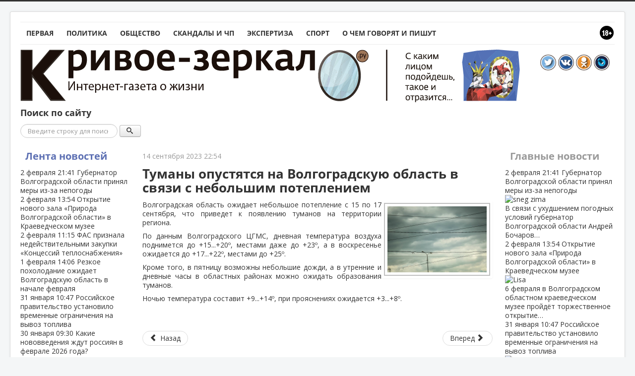

--- FILE ---
content_type: text/html; charset=utf-8
request_url: https://www.google.com/recaptcha/api2/anchor?ar=1&k=6LeT80gaAAAAAFWjpXAnSVd_0wK1nR_YKckQzsYl&co=aHR0cHM6Ly9rcml2b2UtemVya2Fsby5ydTo0NDM.&hl=ru&v=N67nZn4AqZkNcbeMu4prBgzg&theme=light&size=normal&anchor-ms=20000&execute-ms=30000&cb=d3yrzrbxr03d
body_size: 49479
content:
<!DOCTYPE HTML><html dir="ltr" lang="ru"><head><meta http-equiv="Content-Type" content="text/html; charset=UTF-8">
<meta http-equiv="X-UA-Compatible" content="IE=edge">
<title>reCAPTCHA</title>
<style type="text/css">
/* cyrillic-ext */
@font-face {
  font-family: 'Roboto';
  font-style: normal;
  font-weight: 400;
  font-stretch: 100%;
  src: url(//fonts.gstatic.com/s/roboto/v48/KFO7CnqEu92Fr1ME7kSn66aGLdTylUAMa3GUBHMdazTgWw.woff2) format('woff2');
  unicode-range: U+0460-052F, U+1C80-1C8A, U+20B4, U+2DE0-2DFF, U+A640-A69F, U+FE2E-FE2F;
}
/* cyrillic */
@font-face {
  font-family: 'Roboto';
  font-style: normal;
  font-weight: 400;
  font-stretch: 100%;
  src: url(//fonts.gstatic.com/s/roboto/v48/KFO7CnqEu92Fr1ME7kSn66aGLdTylUAMa3iUBHMdazTgWw.woff2) format('woff2');
  unicode-range: U+0301, U+0400-045F, U+0490-0491, U+04B0-04B1, U+2116;
}
/* greek-ext */
@font-face {
  font-family: 'Roboto';
  font-style: normal;
  font-weight: 400;
  font-stretch: 100%;
  src: url(//fonts.gstatic.com/s/roboto/v48/KFO7CnqEu92Fr1ME7kSn66aGLdTylUAMa3CUBHMdazTgWw.woff2) format('woff2');
  unicode-range: U+1F00-1FFF;
}
/* greek */
@font-face {
  font-family: 'Roboto';
  font-style: normal;
  font-weight: 400;
  font-stretch: 100%;
  src: url(//fonts.gstatic.com/s/roboto/v48/KFO7CnqEu92Fr1ME7kSn66aGLdTylUAMa3-UBHMdazTgWw.woff2) format('woff2');
  unicode-range: U+0370-0377, U+037A-037F, U+0384-038A, U+038C, U+038E-03A1, U+03A3-03FF;
}
/* math */
@font-face {
  font-family: 'Roboto';
  font-style: normal;
  font-weight: 400;
  font-stretch: 100%;
  src: url(//fonts.gstatic.com/s/roboto/v48/KFO7CnqEu92Fr1ME7kSn66aGLdTylUAMawCUBHMdazTgWw.woff2) format('woff2');
  unicode-range: U+0302-0303, U+0305, U+0307-0308, U+0310, U+0312, U+0315, U+031A, U+0326-0327, U+032C, U+032F-0330, U+0332-0333, U+0338, U+033A, U+0346, U+034D, U+0391-03A1, U+03A3-03A9, U+03B1-03C9, U+03D1, U+03D5-03D6, U+03F0-03F1, U+03F4-03F5, U+2016-2017, U+2034-2038, U+203C, U+2040, U+2043, U+2047, U+2050, U+2057, U+205F, U+2070-2071, U+2074-208E, U+2090-209C, U+20D0-20DC, U+20E1, U+20E5-20EF, U+2100-2112, U+2114-2115, U+2117-2121, U+2123-214F, U+2190, U+2192, U+2194-21AE, U+21B0-21E5, U+21F1-21F2, U+21F4-2211, U+2213-2214, U+2216-22FF, U+2308-230B, U+2310, U+2319, U+231C-2321, U+2336-237A, U+237C, U+2395, U+239B-23B7, U+23D0, U+23DC-23E1, U+2474-2475, U+25AF, U+25B3, U+25B7, U+25BD, U+25C1, U+25CA, U+25CC, U+25FB, U+266D-266F, U+27C0-27FF, U+2900-2AFF, U+2B0E-2B11, U+2B30-2B4C, U+2BFE, U+3030, U+FF5B, U+FF5D, U+1D400-1D7FF, U+1EE00-1EEFF;
}
/* symbols */
@font-face {
  font-family: 'Roboto';
  font-style: normal;
  font-weight: 400;
  font-stretch: 100%;
  src: url(//fonts.gstatic.com/s/roboto/v48/KFO7CnqEu92Fr1ME7kSn66aGLdTylUAMaxKUBHMdazTgWw.woff2) format('woff2');
  unicode-range: U+0001-000C, U+000E-001F, U+007F-009F, U+20DD-20E0, U+20E2-20E4, U+2150-218F, U+2190, U+2192, U+2194-2199, U+21AF, U+21E6-21F0, U+21F3, U+2218-2219, U+2299, U+22C4-22C6, U+2300-243F, U+2440-244A, U+2460-24FF, U+25A0-27BF, U+2800-28FF, U+2921-2922, U+2981, U+29BF, U+29EB, U+2B00-2BFF, U+4DC0-4DFF, U+FFF9-FFFB, U+10140-1018E, U+10190-1019C, U+101A0, U+101D0-101FD, U+102E0-102FB, U+10E60-10E7E, U+1D2C0-1D2D3, U+1D2E0-1D37F, U+1F000-1F0FF, U+1F100-1F1AD, U+1F1E6-1F1FF, U+1F30D-1F30F, U+1F315, U+1F31C, U+1F31E, U+1F320-1F32C, U+1F336, U+1F378, U+1F37D, U+1F382, U+1F393-1F39F, U+1F3A7-1F3A8, U+1F3AC-1F3AF, U+1F3C2, U+1F3C4-1F3C6, U+1F3CA-1F3CE, U+1F3D4-1F3E0, U+1F3ED, U+1F3F1-1F3F3, U+1F3F5-1F3F7, U+1F408, U+1F415, U+1F41F, U+1F426, U+1F43F, U+1F441-1F442, U+1F444, U+1F446-1F449, U+1F44C-1F44E, U+1F453, U+1F46A, U+1F47D, U+1F4A3, U+1F4B0, U+1F4B3, U+1F4B9, U+1F4BB, U+1F4BF, U+1F4C8-1F4CB, U+1F4D6, U+1F4DA, U+1F4DF, U+1F4E3-1F4E6, U+1F4EA-1F4ED, U+1F4F7, U+1F4F9-1F4FB, U+1F4FD-1F4FE, U+1F503, U+1F507-1F50B, U+1F50D, U+1F512-1F513, U+1F53E-1F54A, U+1F54F-1F5FA, U+1F610, U+1F650-1F67F, U+1F687, U+1F68D, U+1F691, U+1F694, U+1F698, U+1F6AD, U+1F6B2, U+1F6B9-1F6BA, U+1F6BC, U+1F6C6-1F6CF, U+1F6D3-1F6D7, U+1F6E0-1F6EA, U+1F6F0-1F6F3, U+1F6F7-1F6FC, U+1F700-1F7FF, U+1F800-1F80B, U+1F810-1F847, U+1F850-1F859, U+1F860-1F887, U+1F890-1F8AD, U+1F8B0-1F8BB, U+1F8C0-1F8C1, U+1F900-1F90B, U+1F93B, U+1F946, U+1F984, U+1F996, U+1F9E9, U+1FA00-1FA6F, U+1FA70-1FA7C, U+1FA80-1FA89, U+1FA8F-1FAC6, U+1FACE-1FADC, U+1FADF-1FAE9, U+1FAF0-1FAF8, U+1FB00-1FBFF;
}
/* vietnamese */
@font-face {
  font-family: 'Roboto';
  font-style: normal;
  font-weight: 400;
  font-stretch: 100%;
  src: url(//fonts.gstatic.com/s/roboto/v48/KFO7CnqEu92Fr1ME7kSn66aGLdTylUAMa3OUBHMdazTgWw.woff2) format('woff2');
  unicode-range: U+0102-0103, U+0110-0111, U+0128-0129, U+0168-0169, U+01A0-01A1, U+01AF-01B0, U+0300-0301, U+0303-0304, U+0308-0309, U+0323, U+0329, U+1EA0-1EF9, U+20AB;
}
/* latin-ext */
@font-face {
  font-family: 'Roboto';
  font-style: normal;
  font-weight: 400;
  font-stretch: 100%;
  src: url(//fonts.gstatic.com/s/roboto/v48/KFO7CnqEu92Fr1ME7kSn66aGLdTylUAMa3KUBHMdazTgWw.woff2) format('woff2');
  unicode-range: U+0100-02BA, U+02BD-02C5, U+02C7-02CC, U+02CE-02D7, U+02DD-02FF, U+0304, U+0308, U+0329, U+1D00-1DBF, U+1E00-1E9F, U+1EF2-1EFF, U+2020, U+20A0-20AB, U+20AD-20C0, U+2113, U+2C60-2C7F, U+A720-A7FF;
}
/* latin */
@font-face {
  font-family: 'Roboto';
  font-style: normal;
  font-weight: 400;
  font-stretch: 100%;
  src: url(//fonts.gstatic.com/s/roboto/v48/KFO7CnqEu92Fr1ME7kSn66aGLdTylUAMa3yUBHMdazQ.woff2) format('woff2');
  unicode-range: U+0000-00FF, U+0131, U+0152-0153, U+02BB-02BC, U+02C6, U+02DA, U+02DC, U+0304, U+0308, U+0329, U+2000-206F, U+20AC, U+2122, U+2191, U+2193, U+2212, U+2215, U+FEFF, U+FFFD;
}
/* cyrillic-ext */
@font-face {
  font-family: 'Roboto';
  font-style: normal;
  font-weight: 500;
  font-stretch: 100%;
  src: url(//fonts.gstatic.com/s/roboto/v48/KFO7CnqEu92Fr1ME7kSn66aGLdTylUAMa3GUBHMdazTgWw.woff2) format('woff2');
  unicode-range: U+0460-052F, U+1C80-1C8A, U+20B4, U+2DE0-2DFF, U+A640-A69F, U+FE2E-FE2F;
}
/* cyrillic */
@font-face {
  font-family: 'Roboto';
  font-style: normal;
  font-weight: 500;
  font-stretch: 100%;
  src: url(//fonts.gstatic.com/s/roboto/v48/KFO7CnqEu92Fr1ME7kSn66aGLdTylUAMa3iUBHMdazTgWw.woff2) format('woff2');
  unicode-range: U+0301, U+0400-045F, U+0490-0491, U+04B0-04B1, U+2116;
}
/* greek-ext */
@font-face {
  font-family: 'Roboto';
  font-style: normal;
  font-weight: 500;
  font-stretch: 100%;
  src: url(//fonts.gstatic.com/s/roboto/v48/KFO7CnqEu92Fr1ME7kSn66aGLdTylUAMa3CUBHMdazTgWw.woff2) format('woff2');
  unicode-range: U+1F00-1FFF;
}
/* greek */
@font-face {
  font-family: 'Roboto';
  font-style: normal;
  font-weight: 500;
  font-stretch: 100%;
  src: url(//fonts.gstatic.com/s/roboto/v48/KFO7CnqEu92Fr1ME7kSn66aGLdTylUAMa3-UBHMdazTgWw.woff2) format('woff2');
  unicode-range: U+0370-0377, U+037A-037F, U+0384-038A, U+038C, U+038E-03A1, U+03A3-03FF;
}
/* math */
@font-face {
  font-family: 'Roboto';
  font-style: normal;
  font-weight: 500;
  font-stretch: 100%;
  src: url(//fonts.gstatic.com/s/roboto/v48/KFO7CnqEu92Fr1ME7kSn66aGLdTylUAMawCUBHMdazTgWw.woff2) format('woff2');
  unicode-range: U+0302-0303, U+0305, U+0307-0308, U+0310, U+0312, U+0315, U+031A, U+0326-0327, U+032C, U+032F-0330, U+0332-0333, U+0338, U+033A, U+0346, U+034D, U+0391-03A1, U+03A3-03A9, U+03B1-03C9, U+03D1, U+03D5-03D6, U+03F0-03F1, U+03F4-03F5, U+2016-2017, U+2034-2038, U+203C, U+2040, U+2043, U+2047, U+2050, U+2057, U+205F, U+2070-2071, U+2074-208E, U+2090-209C, U+20D0-20DC, U+20E1, U+20E5-20EF, U+2100-2112, U+2114-2115, U+2117-2121, U+2123-214F, U+2190, U+2192, U+2194-21AE, U+21B0-21E5, U+21F1-21F2, U+21F4-2211, U+2213-2214, U+2216-22FF, U+2308-230B, U+2310, U+2319, U+231C-2321, U+2336-237A, U+237C, U+2395, U+239B-23B7, U+23D0, U+23DC-23E1, U+2474-2475, U+25AF, U+25B3, U+25B7, U+25BD, U+25C1, U+25CA, U+25CC, U+25FB, U+266D-266F, U+27C0-27FF, U+2900-2AFF, U+2B0E-2B11, U+2B30-2B4C, U+2BFE, U+3030, U+FF5B, U+FF5D, U+1D400-1D7FF, U+1EE00-1EEFF;
}
/* symbols */
@font-face {
  font-family: 'Roboto';
  font-style: normal;
  font-weight: 500;
  font-stretch: 100%;
  src: url(//fonts.gstatic.com/s/roboto/v48/KFO7CnqEu92Fr1ME7kSn66aGLdTylUAMaxKUBHMdazTgWw.woff2) format('woff2');
  unicode-range: U+0001-000C, U+000E-001F, U+007F-009F, U+20DD-20E0, U+20E2-20E4, U+2150-218F, U+2190, U+2192, U+2194-2199, U+21AF, U+21E6-21F0, U+21F3, U+2218-2219, U+2299, U+22C4-22C6, U+2300-243F, U+2440-244A, U+2460-24FF, U+25A0-27BF, U+2800-28FF, U+2921-2922, U+2981, U+29BF, U+29EB, U+2B00-2BFF, U+4DC0-4DFF, U+FFF9-FFFB, U+10140-1018E, U+10190-1019C, U+101A0, U+101D0-101FD, U+102E0-102FB, U+10E60-10E7E, U+1D2C0-1D2D3, U+1D2E0-1D37F, U+1F000-1F0FF, U+1F100-1F1AD, U+1F1E6-1F1FF, U+1F30D-1F30F, U+1F315, U+1F31C, U+1F31E, U+1F320-1F32C, U+1F336, U+1F378, U+1F37D, U+1F382, U+1F393-1F39F, U+1F3A7-1F3A8, U+1F3AC-1F3AF, U+1F3C2, U+1F3C4-1F3C6, U+1F3CA-1F3CE, U+1F3D4-1F3E0, U+1F3ED, U+1F3F1-1F3F3, U+1F3F5-1F3F7, U+1F408, U+1F415, U+1F41F, U+1F426, U+1F43F, U+1F441-1F442, U+1F444, U+1F446-1F449, U+1F44C-1F44E, U+1F453, U+1F46A, U+1F47D, U+1F4A3, U+1F4B0, U+1F4B3, U+1F4B9, U+1F4BB, U+1F4BF, U+1F4C8-1F4CB, U+1F4D6, U+1F4DA, U+1F4DF, U+1F4E3-1F4E6, U+1F4EA-1F4ED, U+1F4F7, U+1F4F9-1F4FB, U+1F4FD-1F4FE, U+1F503, U+1F507-1F50B, U+1F50D, U+1F512-1F513, U+1F53E-1F54A, U+1F54F-1F5FA, U+1F610, U+1F650-1F67F, U+1F687, U+1F68D, U+1F691, U+1F694, U+1F698, U+1F6AD, U+1F6B2, U+1F6B9-1F6BA, U+1F6BC, U+1F6C6-1F6CF, U+1F6D3-1F6D7, U+1F6E0-1F6EA, U+1F6F0-1F6F3, U+1F6F7-1F6FC, U+1F700-1F7FF, U+1F800-1F80B, U+1F810-1F847, U+1F850-1F859, U+1F860-1F887, U+1F890-1F8AD, U+1F8B0-1F8BB, U+1F8C0-1F8C1, U+1F900-1F90B, U+1F93B, U+1F946, U+1F984, U+1F996, U+1F9E9, U+1FA00-1FA6F, U+1FA70-1FA7C, U+1FA80-1FA89, U+1FA8F-1FAC6, U+1FACE-1FADC, U+1FADF-1FAE9, U+1FAF0-1FAF8, U+1FB00-1FBFF;
}
/* vietnamese */
@font-face {
  font-family: 'Roboto';
  font-style: normal;
  font-weight: 500;
  font-stretch: 100%;
  src: url(//fonts.gstatic.com/s/roboto/v48/KFO7CnqEu92Fr1ME7kSn66aGLdTylUAMa3OUBHMdazTgWw.woff2) format('woff2');
  unicode-range: U+0102-0103, U+0110-0111, U+0128-0129, U+0168-0169, U+01A0-01A1, U+01AF-01B0, U+0300-0301, U+0303-0304, U+0308-0309, U+0323, U+0329, U+1EA0-1EF9, U+20AB;
}
/* latin-ext */
@font-face {
  font-family: 'Roboto';
  font-style: normal;
  font-weight: 500;
  font-stretch: 100%;
  src: url(//fonts.gstatic.com/s/roboto/v48/KFO7CnqEu92Fr1ME7kSn66aGLdTylUAMa3KUBHMdazTgWw.woff2) format('woff2');
  unicode-range: U+0100-02BA, U+02BD-02C5, U+02C7-02CC, U+02CE-02D7, U+02DD-02FF, U+0304, U+0308, U+0329, U+1D00-1DBF, U+1E00-1E9F, U+1EF2-1EFF, U+2020, U+20A0-20AB, U+20AD-20C0, U+2113, U+2C60-2C7F, U+A720-A7FF;
}
/* latin */
@font-face {
  font-family: 'Roboto';
  font-style: normal;
  font-weight: 500;
  font-stretch: 100%;
  src: url(//fonts.gstatic.com/s/roboto/v48/KFO7CnqEu92Fr1ME7kSn66aGLdTylUAMa3yUBHMdazQ.woff2) format('woff2');
  unicode-range: U+0000-00FF, U+0131, U+0152-0153, U+02BB-02BC, U+02C6, U+02DA, U+02DC, U+0304, U+0308, U+0329, U+2000-206F, U+20AC, U+2122, U+2191, U+2193, U+2212, U+2215, U+FEFF, U+FFFD;
}
/* cyrillic-ext */
@font-face {
  font-family: 'Roboto';
  font-style: normal;
  font-weight: 900;
  font-stretch: 100%;
  src: url(//fonts.gstatic.com/s/roboto/v48/KFO7CnqEu92Fr1ME7kSn66aGLdTylUAMa3GUBHMdazTgWw.woff2) format('woff2');
  unicode-range: U+0460-052F, U+1C80-1C8A, U+20B4, U+2DE0-2DFF, U+A640-A69F, U+FE2E-FE2F;
}
/* cyrillic */
@font-face {
  font-family: 'Roboto';
  font-style: normal;
  font-weight: 900;
  font-stretch: 100%;
  src: url(//fonts.gstatic.com/s/roboto/v48/KFO7CnqEu92Fr1ME7kSn66aGLdTylUAMa3iUBHMdazTgWw.woff2) format('woff2');
  unicode-range: U+0301, U+0400-045F, U+0490-0491, U+04B0-04B1, U+2116;
}
/* greek-ext */
@font-face {
  font-family: 'Roboto';
  font-style: normal;
  font-weight: 900;
  font-stretch: 100%;
  src: url(//fonts.gstatic.com/s/roboto/v48/KFO7CnqEu92Fr1ME7kSn66aGLdTylUAMa3CUBHMdazTgWw.woff2) format('woff2');
  unicode-range: U+1F00-1FFF;
}
/* greek */
@font-face {
  font-family: 'Roboto';
  font-style: normal;
  font-weight: 900;
  font-stretch: 100%;
  src: url(//fonts.gstatic.com/s/roboto/v48/KFO7CnqEu92Fr1ME7kSn66aGLdTylUAMa3-UBHMdazTgWw.woff2) format('woff2');
  unicode-range: U+0370-0377, U+037A-037F, U+0384-038A, U+038C, U+038E-03A1, U+03A3-03FF;
}
/* math */
@font-face {
  font-family: 'Roboto';
  font-style: normal;
  font-weight: 900;
  font-stretch: 100%;
  src: url(//fonts.gstatic.com/s/roboto/v48/KFO7CnqEu92Fr1ME7kSn66aGLdTylUAMawCUBHMdazTgWw.woff2) format('woff2');
  unicode-range: U+0302-0303, U+0305, U+0307-0308, U+0310, U+0312, U+0315, U+031A, U+0326-0327, U+032C, U+032F-0330, U+0332-0333, U+0338, U+033A, U+0346, U+034D, U+0391-03A1, U+03A3-03A9, U+03B1-03C9, U+03D1, U+03D5-03D6, U+03F0-03F1, U+03F4-03F5, U+2016-2017, U+2034-2038, U+203C, U+2040, U+2043, U+2047, U+2050, U+2057, U+205F, U+2070-2071, U+2074-208E, U+2090-209C, U+20D0-20DC, U+20E1, U+20E5-20EF, U+2100-2112, U+2114-2115, U+2117-2121, U+2123-214F, U+2190, U+2192, U+2194-21AE, U+21B0-21E5, U+21F1-21F2, U+21F4-2211, U+2213-2214, U+2216-22FF, U+2308-230B, U+2310, U+2319, U+231C-2321, U+2336-237A, U+237C, U+2395, U+239B-23B7, U+23D0, U+23DC-23E1, U+2474-2475, U+25AF, U+25B3, U+25B7, U+25BD, U+25C1, U+25CA, U+25CC, U+25FB, U+266D-266F, U+27C0-27FF, U+2900-2AFF, U+2B0E-2B11, U+2B30-2B4C, U+2BFE, U+3030, U+FF5B, U+FF5D, U+1D400-1D7FF, U+1EE00-1EEFF;
}
/* symbols */
@font-face {
  font-family: 'Roboto';
  font-style: normal;
  font-weight: 900;
  font-stretch: 100%;
  src: url(//fonts.gstatic.com/s/roboto/v48/KFO7CnqEu92Fr1ME7kSn66aGLdTylUAMaxKUBHMdazTgWw.woff2) format('woff2');
  unicode-range: U+0001-000C, U+000E-001F, U+007F-009F, U+20DD-20E0, U+20E2-20E4, U+2150-218F, U+2190, U+2192, U+2194-2199, U+21AF, U+21E6-21F0, U+21F3, U+2218-2219, U+2299, U+22C4-22C6, U+2300-243F, U+2440-244A, U+2460-24FF, U+25A0-27BF, U+2800-28FF, U+2921-2922, U+2981, U+29BF, U+29EB, U+2B00-2BFF, U+4DC0-4DFF, U+FFF9-FFFB, U+10140-1018E, U+10190-1019C, U+101A0, U+101D0-101FD, U+102E0-102FB, U+10E60-10E7E, U+1D2C0-1D2D3, U+1D2E0-1D37F, U+1F000-1F0FF, U+1F100-1F1AD, U+1F1E6-1F1FF, U+1F30D-1F30F, U+1F315, U+1F31C, U+1F31E, U+1F320-1F32C, U+1F336, U+1F378, U+1F37D, U+1F382, U+1F393-1F39F, U+1F3A7-1F3A8, U+1F3AC-1F3AF, U+1F3C2, U+1F3C4-1F3C6, U+1F3CA-1F3CE, U+1F3D4-1F3E0, U+1F3ED, U+1F3F1-1F3F3, U+1F3F5-1F3F7, U+1F408, U+1F415, U+1F41F, U+1F426, U+1F43F, U+1F441-1F442, U+1F444, U+1F446-1F449, U+1F44C-1F44E, U+1F453, U+1F46A, U+1F47D, U+1F4A3, U+1F4B0, U+1F4B3, U+1F4B9, U+1F4BB, U+1F4BF, U+1F4C8-1F4CB, U+1F4D6, U+1F4DA, U+1F4DF, U+1F4E3-1F4E6, U+1F4EA-1F4ED, U+1F4F7, U+1F4F9-1F4FB, U+1F4FD-1F4FE, U+1F503, U+1F507-1F50B, U+1F50D, U+1F512-1F513, U+1F53E-1F54A, U+1F54F-1F5FA, U+1F610, U+1F650-1F67F, U+1F687, U+1F68D, U+1F691, U+1F694, U+1F698, U+1F6AD, U+1F6B2, U+1F6B9-1F6BA, U+1F6BC, U+1F6C6-1F6CF, U+1F6D3-1F6D7, U+1F6E0-1F6EA, U+1F6F0-1F6F3, U+1F6F7-1F6FC, U+1F700-1F7FF, U+1F800-1F80B, U+1F810-1F847, U+1F850-1F859, U+1F860-1F887, U+1F890-1F8AD, U+1F8B0-1F8BB, U+1F8C0-1F8C1, U+1F900-1F90B, U+1F93B, U+1F946, U+1F984, U+1F996, U+1F9E9, U+1FA00-1FA6F, U+1FA70-1FA7C, U+1FA80-1FA89, U+1FA8F-1FAC6, U+1FACE-1FADC, U+1FADF-1FAE9, U+1FAF0-1FAF8, U+1FB00-1FBFF;
}
/* vietnamese */
@font-face {
  font-family: 'Roboto';
  font-style: normal;
  font-weight: 900;
  font-stretch: 100%;
  src: url(//fonts.gstatic.com/s/roboto/v48/KFO7CnqEu92Fr1ME7kSn66aGLdTylUAMa3OUBHMdazTgWw.woff2) format('woff2');
  unicode-range: U+0102-0103, U+0110-0111, U+0128-0129, U+0168-0169, U+01A0-01A1, U+01AF-01B0, U+0300-0301, U+0303-0304, U+0308-0309, U+0323, U+0329, U+1EA0-1EF9, U+20AB;
}
/* latin-ext */
@font-face {
  font-family: 'Roboto';
  font-style: normal;
  font-weight: 900;
  font-stretch: 100%;
  src: url(//fonts.gstatic.com/s/roboto/v48/KFO7CnqEu92Fr1ME7kSn66aGLdTylUAMa3KUBHMdazTgWw.woff2) format('woff2');
  unicode-range: U+0100-02BA, U+02BD-02C5, U+02C7-02CC, U+02CE-02D7, U+02DD-02FF, U+0304, U+0308, U+0329, U+1D00-1DBF, U+1E00-1E9F, U+1EF2-1EFF, U+2020, U+20A0-20AB, U+20AD-20C0, U+2113, U+2C60-2C7F, U+A720-A7FF;
}
/* latin */
@font-face {
  font-family: 'Roboto';
  font-style: normal;
  font-weight: 900;
  font-stretch: 100%;
  src: url(//fonts.gstatic.com/s/roboto/v48/KFO7CnqEu92Fr1ME7kSn66aGLdTylUAMa3yUBHMdazQ.woff2) format('woff2');
  unicode-range: U+0000-00FF, U+0131, U+0152-0153, U+02BB-02BC, U+02C6, U+02DA, U+02DC, U+0304, U+0308, U+0329, U+2000-206F, U+20AC, U+2122, U+2191, U+2193, U+2212, U+2215, U+FEFF, U+FFFD;
}

</style>
<link rel="stylesheet" type="text/css" href="https://www.gstatic.com/recaptcha/releases/N67nZn4AqZkNcbeMu4prBgzg/styles__ltr.css">
<script nonce="eN_O_yonryYWwlkhjehxRg" type="text/javascript">window['__recaptcha_api'] = 'https://www.google.com/recaptcha/api2/';</script>
<script type="text/javascript" src="https://www.gstatic.com/recaptcha/releases/N67nZn4AqZkNcbeMu4prBgzg/recaptcha__ru.js" nonce="eN_O_yonryYWwlkhjehxRg">
      
    </script></head>
<body><div id="rc-anchor-alert" class="rc-anchor-alert"></div>
<input type="hidden" id="recaptcha-token" value="[base64]">
<script type="text/javascript" nonce="eN_O_yonryYWwlkhjehxRg">
      recaptcha.anchor.Main.init("[\x22ainput\x22,[\x22bgdata\x22,\x22\x22,\[base64]/[base64]/[base64]/[base64]/[base64]/[base64]/YihPLDAsW0wsMzZdKTooTy5YLnB1c2goTy5aLnNsaWNlKCkpLE8uWls3Nl09dm9pZCAwLFUoNzYsTyxxKSl9LGM9ZnVuY3Rpb24oTyxxKXtxLlk9KChxLlk/[base64]/[base64]/Wi52KCk6Wi5OLHItWi5OKSxJPj4xNCk+MCxaKS5oJiYoWi5oXj0oWi5sKzE+PjIpKihJPDwyKSksWikubCsxPj4yIT0wfHxaLnUseCl8fHUpWi5pPTAsWi5OPXI7aWYoIXUpcmV0dXJuIGZhbHNlO2lmKFouRz5aLkgmJihaLkg9Wi5HKSxyLVouRjxaLkctKE8/MjU1OnE/NToyKSlyZXR1cm4gZmFsc2U7cmV0dXJuIShaLlU9KCgoTz1sKHE/[base64]/[base64]/[base64]/[base64]/[base64]\\u003d\x22,\[base64]\x22,\[base64]/wrwbw6fDgMK2YgrDrjrCtz7Cj8OvQMO/TcKoCsOYZ8OQKsKaOiNXXAHCpMKzD8OQwqIlLhILKcOxwqh8CcO1NcO4OsKlwpvDsMOewo8gX8OaDyrCoAbDpkHCpErCvEd6wrUSSXoqTMKqw7nDr1vCiAkjw6LCqGLDksOHa8K8wodcw5jDgsK1wp8+woHCvsKUw6R7w7xDw4zDs8O0w6rCkRnDsz/ChcOdWRHCocKmIMOFwoXCmXzDpMK7w6l5WsKdw4o9JcKfUMKPwqMVCMKkw4XCisOVcB7CrFTDlXBrwo4kfhFFATHDhljCl8OeAgRlw6Q2wrZfw53CtcKfw70vGMKjw55cwrk8wp3ClDHDgFnCmcKTw57Dm3rCnMOhwrrCjTbCvcOHYsOjFCrCszXCqnPDgsKRD3Btw4/DksOew4MacydowovDkFPDtcKEXhDCkcOZw4vCksKywq3CpcKPwp1KwoDCiG7CgAbCiXXCrMKFHD/DlcKGLsOYVcObP38zw7nCuWjDgSglw6nCgcOdwrF5I8KHCwZ1J8KYw7NhwpzCssO/[base64]/w7deVwEGJnZmUsKfwofDozTCphDDp8O9w4Mew5tUwrooesKARcODw6lEKRQrR3rDkkg+SsO/wrJ4wpvChcK7ccK5wq7CpsOqwqfCucOXBcKtwoELd8OtwqjCvsOLwpTDn8Ovw5ASIcOZVcOgw6HDtsK0w71pwpHDu8OfbAUHNzNIw41bZkU2w5wxwqkvb13DjcKIw5ZHwqF6bhbDhMO7ZyXCnDkuwprCgcKAWQTDuAEkwoTDncKCw6jDucKEwrQmwq1SPWAkCsOdw5/DjxbCtEdlfAjDjsOBesO5wprDusKKw4/CjMKsw6DCsiRxwp59K8KcDsO/w7PCrXM+wosIdMKPA8Ovw7TDo8O+wqhwHMKjwqcGBsKKWBR/w6TChsOPwqrDviU1bH9BdcKNwqjDjmF5w5c0U8Omwr43WMKPw5rDl3xowqshwrZdwq8YwovCim7CkMKgICjDuFvDlcOyNl7CgsKaYgfChMOBY1oow7zCtGDDn8O6XMKGYTDCuMKTw4HDmsK/wpjDmnYjaVh2cMKhPm97woM7RMOmwpVJKHd9w63CnzM3OjBTw7rDqMOgGMOtw4Bgw7Fww7MbwrrDsF5pPQRVdDosG1DCvMObcxs6FXrDmkLDvTfDosKIGHNABn4ff8OGwo/Dp2B/EzIXw7zCmMOOMsOLw44IPcOHY3MdFXrCjsKFUxXCpTdDecO4w4fCocKHOMK7LcOxAjjDqsO9wrfDvBXDsGpGe8O+wpPDhcOnw4hxw5gsw7DCqHTDvChYFcOKwqnCvcKxahR6MsKUw4d7wpLDlm3DvMK5UE84w4U/[base64]/wojCk0DCqnUeEiTDvMKGEWPDoMObM0zCv1wUfsK9fj3DmcKlwo/DmXk8Z8K/[base64]/w47CgMK1wqTDrcO/[base64]/[base64]/CiMKWw5jCqcKLWMKywrpwwrAFwq3CocOCOUduX0VUwoh2w5sAwq/[base64]/[base64]/CmypOFcO+YEbDoVXDiGgYbEjCm8Kqwq0Uw6RUdcOZQXPCqMOtw4/CgMOpQl/[base64]/[base64]/[base64]/ChUzCjk3CpXZmw6nCgXrClcKyIHtGasOlw4LDhAxFPDnDvcOECMKbwpjDmiTCocOWNMOdXWlnU8O/fcO8YTUcXMORaMK2wqbCnsKkwqnDvwlMw55fwrzDisKXJcK5bcKoK8ObIcOcccKYw4nDnUbDkTDDrnA7ecKhw4PCnsOgwq/DpMKjIMO/wrbDkXYRORnCsyHDoz1HEMKNw4PCqxzDqHxtCcOlwrhEwqJoWy/Dt34fdsK2wpDCq8Ogw7lEVcKDKcKJw7JwwqUyw7LDqcKMwqpeSXbCssO7wowGwqJBPcOhJsOiwozDmCx/ZcOxBsK0wq3Dv8OeV31fw4PDmArDhirCjBRiMWUZOELDr8O1BwojwpfCgF/CnnrCmMKbwp/Dm8KIfS7CjinCnyArbmnCqXrCtCbCucOkPQDDp8Kww7TCoiNGwpBxw4TCtDjCo8KRAsOQw57Dk8O0woPCi1ZSw5rDrV5pw5LCsMKDwpLCpGwxwqXCkyvDvsKtE8KYw4LCtRADw7smPEnCscK4wow6wp9bX1Vcw6/Dr0ViwrVpwovDtRIiPA1lw5YdwpDDjks5w61bw4vCoU3Dl8O8GcO4w4vDvsKkUsObwr4HY8Kgwpwcw7cSw5vDrMKcJmI2wqbCqcOcwoEIw4/[base64]/CgcK3w6bCr8O9cnpbf8KJPnshw4NGZcKLf8OZLsKhwrxXw63DvcKnwox5w497XsKIw6LCtlXDixRqw53Cr8O9J8KZwq1uJ3/CpTPCn8OMFMOcHMKZCFzCpnQ+TMKQw5nCnMK3wpZTw7zDpcKje8KIYUBrXMKILQZTV3DCp8KXwoYSwpbDtl/DucKjeMK1w4cbRcKpw5PCt8KfQjHCiE3CssK6SMONw4HDsBzCozAqC8OAL8KwwqDDpSTDgcKowofCpsKQwqAGGQvDhsOHGXYZaMK4woAIw7Y6wp/CvlZIw6YvwqPCpRYVX2JaIyTCmsOKWcKfYQ4vw4ZrY8Olw5YiUsKMwoI5w6LDo0cZXcKiOXBqFsOObHfCk2/DgMOSWQ/DiDknwrBecw8ew47DkyrCs0kLJ3YDw5fDsxhEw6Nwwp4mw75IDsOlw7jCq0TCr8OYwoDDl8K0woNWOcKBw6krw78xw50AccODP8OcwrzDhcKvw5vDmmHCh8Omw7LDt8K0w4BdeG4UwrTCghXDvcKBemJzZsOzfQpLw7zDpcOlw5bDlBdZwp88w5dYwpnDoMO8FU4hw6/DrsOyV8O+w4JAOibCuMOvCTQsw6xlWMKMwr3DgWXCl0XCgcOeQUzDssOMwrfDu8O6WzbCkcOKwoEnZ1/DmsKxwrdWwpbCrGZhQlvDgzXCssO/ZR/ClcKmDVE+EsOXLcKLB8KfwpYaw5jDiSprBMKzG8K2K8KdGcOBcTzCq1fCjkfDhMOfGsOKZMKvw6ZbKcK/fcOrw6spwooyLWw5WMO5XDbCk8KewrrDp8KRw6DDpMOGFcKaSsOidsOPH8Ouwq5Uw5jCvjTCs0FZeW7DqsKmbEDDugJaXybDomMHwpc8JcK5dmDCpyluw6R2w7HDph/DsMK8w68jw54Hw6YvQWzDv8OGwottS2Z+w4PCpwzCpcK8HcONV8KiwpfCqE9SISFfLCnChlDDszbDiHbCoUpocFEmYsKiWBjCnD3DlHXDgMK6woTCtsOdHMO4w6IeHsKbBsOXwpnCrF7CpSp/[base64]/DqMO+EEZZw6NqCsOhwpXDiSjDgMOmw6p6wqRYG8KZKcKycXHDgcKmwprDsmkJawIWwpkxTsKVw5/Co8OJaWliw5B3IsObVkbDm8KewoZBJcO5NHnDqMKKQcK4FE4vYcOSCiE3CRc/[base64]/wpdPJT9MdcKdwqbCssOfQEjCmQwsRSwaGFDDm0kqDznDsQjDgBplLFjDrcKBwoDDksK5w4TDl0UwwrPDuMKGwoMgP8KpcsKuw7E2w49Rw6DDrsOywoZWW111WsKaWjsUw5F3wphiTSxNZjLCpVrCncKlwoRQKTc+wrvCpMO/[base64]/[base64]/[base64]/[base64]/NMKuBMKYw7VxLcK3CMODwo3DiCU/[base64]/Do157T8Kywr59w7fDkhLCvcKWw7jDu8KdY8KZwrtxw53DmMOJwpoFw5nCqMKyYsKcw4kVQcOPfhhJw6LCmcKhwrgbEXnDvHnCpzFEJBpaw4PCucOhwobCrsKQbcKVw4fDvhMgcsKIw6lhwp7CosK/Ph3CjsKuw7TCiQUow6zDgG1Zwp4dBcKmw74tKMOqYsK3LsO5DMOEw4/DizLCr8OLaWAcGm7DvsOqYMKkPFg9bDAMw5ZSwopjVsOew4N4R1F7e8OwY8ONw5TDnnfDjcOLwpXCrVjDoxHDo8OMBMOwwrhcUcKhUcKrSR/DisOPwr3DqmNawoDDncKGXzTCo8K5wpPCvDXDosO3fHcrw6V/CsOvwos0w7nDtBXDhBM6JMOqw4AwYMK0W0jDszsJwrHDusO1AcKtwoXConjDhcO1BBjClwnDi8OZIMKdAcKjwoLCvMKhD8OOw7TCjMO0w6LDnTnDp8KyUH9NQxXCl0hRw7lBwpw8w5XCnlt7B8KeV8O4JcOIwo0KYcOlwrHCp8Kyfh/DrcKpw4ooAMKyQ2JCwqZdB8OUaBceWkR1w5AgQglPS8OJasOdScO9woXDosO3w75tw4M3ccKwwqpkU3UfwpfDkFdJMMOfQWgJwpHDgsKOw51Fw5fCucKSZsOcw4TDrhTDjcOFc8OIw7vDoB/CuxLCjcOjw64/[base64]/MVVlAMKFTmhAK8OewpwHDzfDkE/DpC4NcW8awrTChMO7RcOAw6M9LsKfwpR1V03DkRPCtVtewqwww7nCikLCjcKdw4LChTLCtmrDrCwHO8KwLsK8woJ5RzPDvMOzAcKkwo3DiUwXw4/Dl8KvUiViwoMqVsKuw5lQw5DDuhTDpnbDhUHDjAU4w79CIhbCik/Dg8K2wp5zRjHDn8Kcdh8fwpXDocKZw4TDoxpXccKiwo5Jw6QzAcOUDcKOGsOqwocxG8OvHMKKaMO5wpzCqMKpXzMqXDxVDjh4wrVIw6nDh8KiS8OLVi3DpMK5Y2IyacKCHMO8w67DtcKCZCMhw7nCqDbDlTDDvMOjwobDsQhGw6srKBzChnzDpcK0wrhfADYjKDPDhF/[base64]/DnMKYF34NUixQfHzCsx4qck8Pw77CpcKvC8K8ISc4w4zDhFrDmSrCg8K/wrfDjBoicsK3wqwNZsOOHQ3CoA3CqMKrwpcgwoLDoEbDucK0fmVcw5/CmcK2PMO8IMK9w4HDpU3CijMyc2LCi8ORwpbDhcKyEkjDn8OJwr/CiWIDXi/CjMK8A8K2ATTDrsOQOsKSEU/Ck8KYC8KHSiXDvsKLacO1w4kow5R4wrbCtsOhGcO+w7s9w4wQWhXCqcO9RMOSwrfCusO0wqhPw6jChcOGVUUrwp3Dq8Kqwq9KworDisKHw4VCwpbCjWnCoVtSOERtwo4Sw6nDhUPCjzzDgkRkQ3QMP8OvJcO9wqnCqjHDjAzCgMOGJWI/ecKhTSgzw6o0RUx8wpgjwobChcK5w6rCv8O9fzYMw7nCn8Ovw4ldD8O6CFPCmMKkw7MVw5d8SBvDk8OQGRBiNj/[base64]/DoXV5fX7Dl8KCPsK3O0Iqw7/DrW4eSCTCnsKcwrMBfcOVMxVZE0BSwrxOwqXCicOsw7PDgTALw7DCqsO0wpXCkmJ0GBEDw6jDkkUEw7RYT8K4X8OPBRdvw7PDm8ONXj9HNh/[base64]/CrMKVw6HCiMOPw6HDh8OAw4fCssOlwqzCq8Ogc8OOYy7DjzLCmsOSGcOfwrEAChBBDgnDvQw+RXDCjjAQw5Y5YghoIMKcw4/DpMO5wq7CvWfDqGTDnU1/[base64]/CjU3CiUXCpcK8wocTQcKOwrN0cg1pw4vDhl1AdTYZc8KxAsKATjDDlX/ChnQ0DRgKw6zCg2I8BcK0IsOrQSnDiW59M8Kqw6wgV8Omwrt8BcKcwqrCkEk8XU1aMSQbO8Kjw6TDpsKIQcKfw5Vww63CiRbCvxB4w7/[base64]/DkETDpgZGwqrCo8O+woEXG35Tw75rw58yw7zCvSl6d1nDi2LDlzUvJCkZEcOZH080woNXUQZccjjDnH99wojDp8KDw613OwLDt1k9wpUaw5rDriRLXMK2RxxTwoxgFMObw5M+w43Co0cPwqjDm8OYHi3DsQnDkkd2wqliOMOZw48/wqTCl8OLw6LCngxvOMKWfsOwFQ/DgVDDvMKgw79VZcOuwrQ6EMO7woRmwrZVC8KoK13Dp3PDqcKqBj40w71tET7Dgl5Zw5nCvcKRWsOPScKvKMKEw4HDisOLw4R0woJRUgPDmxF/anhQw5M8V8KGwqsTwrHDqDUAPMO1HXxEVMODwoTCtShKwogSH3rDoTLCkR/CoHfDtMKefMKnw78rOGM0w6BdwqtgwpZ4FVzDucO+HS3CjhFXV8K9w4zCkwJ2D1rDoiDCjsKswqk+wokDCit9YMK/wpBIw78xw5BweSAiQMO2w6VUw6/DhcOWJMOVYm92esOqD0licRXDp8O4EcOwMsKpdsK/w6TCrsO2w6Quw7Y+w7DCom1GNWJKwoXDtsKhwqldw54qUmMjw5vDnm/DicOBVGjCu8Ozw67Cmi7CmH/Dl8KDEcOMXcKnTcKswrlQwptVDxHCssOdYcKvTSRMG8KRI8Krw6rCjcOsw4JKRUbCm8ObwplcTsKYw5PDk0/DuWBQwosWwoMKwobCiXhBw4PDr0zDk8KfGVsSa0kqw6DDhnQdw5dAMCE1RC5/wq91wqLCnh/[base64]/DtMKBIzHCpMKtwqjCpMK4w7Y7DsOXf1xzaD3Do8KJwrttFUDCo8KPwrteYUBZwpIxJB7DtxXCohMfw57DkGrCsMKPRcOLw7gbw7AmeBYERSFZw6rDqxJNw4fCtwHCkCBARS3Cv8Orb13DisKzR8O6woUCwo3Chk9Nwp4ZwrV+w5jCq8KdV0LCicK/w53DsRnDvsOVw7/DoMKqXMKPw5bCrhQYLcOsw7BZAHotwpjDhjfDmygbLWrCsErDoERtbcO2SThhwpgzw657wr/CrSHDlDTCpcOKRmZuaMKsfDPDsy4LInYhw5/[base64]/Cm2/DvHPDksOfaMOcwoIKwolGBWvDtxDCmCtVakHDrl3DnsOBPBrCjAUhw5DCu8KQw6HCkG06w5BxHxLCh29qwo3Dr8OVOsKrRjM5WhrCgB/DqMOhw6HClsK0wpXDkMOaw5BKw7fCn8KjfiQlw49XwrfCpi/[base64]/T3TCqMKCw6fChsK0wr4NWMOWw4PDnWnDiy7Dh8KGw7vDtyjDi1AWWl0UwrFHNsOsf8Obw5pPw6Vowq/DqsObwrg2w5nDqVoIw45NH8OyDyXCkT8Bw4QBwqJbZUTDlRYBwoY3QMOPwo9DNsOYwqECw7tZMcKEWy1HPsKXAsK1Y0kuw6lMPXrDnsO0JsKVw6bCsizDm3vCk8Oqw6TDmVBMOcO/wonCgMOKbsOswotawoDDkMO5RsKPAsO/w7LDjcOXMEhCwqA2HcO+HcKrw5PCh8KmSz4qUcKGQcKvw7wQwr7Cv8OkAsKaKcKrAkzCjcOowohuMcK1Axc+G8Kdw7sLw7cuecK+NMOyw5oAwrVcw5LCj8O2YSvCkcOgw7MTdDzChcO6UcOzd3DDtE/CoMKkMkAXAsO7LcK6E2khZMOZUsOVCsOtdMO4KRZEI3sLGcOODT5MRhLCpRU3w6F2ClpFRcKuRTjCjQh/w6Ikw6RZdXVqw4jChcKuYUx9wpdPw55kw4zDqRrDjlvDrcOecwTCnznDk8O/I8O+w6E3fsK3IUfDhsOaw73DqkHDqFHDumQMworDkUHDssOvXcKISzF5QivCvMKTw7k6w5pfwogXwozDuMK1LMKrcMKHwokmWwl4e8O7VDYcwrYLFHQBw5oRwrBkFhwCOllJwpnDjnvDmXLDhcKewqoAwp3DgAbDj8OiVGLDoEFXwqTCrztnaTnDriRyw4zDi3Y9wo/ChcORw4rDgA/CpxfCll5bajgRw4zDrxITwoPDm8ODwr7DrxsOwrIaCSHCkjhMwpXDnMOADTHCs8OAbBPCgTLCrsOYw5XCv8KiwobDucOHaDTChcKtYnYBCMKhwoDDkxYTRUgtaMKuIMKlS0XCuSfCoMOrbn7CgsKLNMKlXsKEwrA/AMOrYcKbSGJfPcKXwoRHZEvDpsOedMOGFsO4XW/Dr8O1w5zCo8O8bGPCrwt2w401w4/ChcKHw6UOwoEUw6vCp8OTw6J2w54bwpcgwrPCvMObwqXDizzDkMKlLRXCvTzCtjTCuXjCmMOlTMO/KcONw5bDqMKdbw7CjsObw78iS27CisO+OsK/KMOCfMOpblXCrzXDuxvDkAIcOGNBfGM7w5UFw4HCniXDgMKucncDExrDs8K1w5M1w599bwrCocOzwp3DlcOTw7DChnTDj8OQw616wrDDjcKAw5tCDA/[base64]/AcOkw7fDlsOXw50nwqXCmAnDjsO3fsOgBFASL03ClMOtw4rDkcKKwq7ChAPDs2g7wpYeVsKewrXCvjTCs8KzVcKHXGPDisOdfV1Fwr7DssKfG03CmRo9wo/DkFsANXY8N0Jhw75NbDJgw5nCgRVAWUjDrXbCqsOUwoptw5TDjsOFP8O6wr0LwoXCgTR3wrzDh0vCjFN8w4Z/w58VYMKgNsO8cMK7wq5Mw4jCjFl8wrbDiR5ow6Anw7N6JcOSw5sgPsKYc8OWwp5cLsOCIGzDtSnCjcKAw7ICJMOgwpjDu2/CpcKUKMOAZcKywqRhUBhtwocxwoPCj8Odwqdkw4ZMLEEELT7ChsKPSsOewrjDrMKMwqJnwr1WGcKlGnnCpsOnw4bCp8OGwosFH8K0Yh3CgMKBwpjDoVBeMcKNLSnDtUnCtcOveH4ww55IMsO7worCpSxeJ0tBwoDCuArDl8K3w7XCuATCnsOeCBDDqnprw5R/[base64]/CscK3QMO1w5DDjgoVw6QPccKewrfDkkotwr4iwr/[base64]/CunTDl008GVUMMsOEw7UIw5d8ZkhPw4DDq1LDjMO/LcObBzrCkcKkw6Itw4oQfsORL23Drm3CssOdwq1dR8KjSGMhw7fClcOZw7Now7HDr8Kad8OsNxVQwqlcIWltwpdywrvCmAbDkCjCvsKPwqfDo8KpdTPDgMKFfkpiw53CiRIlwqM5ZQ1Ow4/Dn8OVwrXDrsK5ZMKVwrvChsO5WMK0eMOGJMO8wpkJSsOjN8KxD8OJHG/DrCzCo3DCmMO4EhfDosKddVHDv8OzEMOXUcKdGsOnwpfDkTvDucOMwoYVC8KmLsOfGRgTecO8w5TCk8KEw75dwqHCryLCoMOrFQXDu8KCV3NjwpbDh8Kowrg0wonCgDzCoMOew6FKwrHCt8KmdcK3w7M5XmIVBX/[base64]/Ch8O9wrXCoz59c8KQwpZXw7ASw6xAekbDnVsqa3/ClsO1wrjCjkttwoomw6QMwoXCvsOVdMK2eFPDhMOyw6jDs8OJeMKYdUfClnVkV8O0HStDw5LDtFHDpMOFwqBFBgAjw40Kw6zDi8OdwrDDkcKKw5sqI8KDw6tvwqHDkcOdM8KMwq4Hb3TCjxXCssO+wpHDly4Ww61UVsOLwpjDgMKCc8O5w6FXw6XCr1kTOy0iAXJqEX/CucO3wrVeTHDDnsO4KUTCtEFXwrXDvMKAwqjDs8KefgxUBAdeIXE1MHPDv8OdP1cnwrbCgg3DsMOBP0Z7w6wZwpttwpPCkMKOw7plPENMIMKEfBE8wo42fcK7fQHCjMOywoJBwp3Ds8O0bcKLwrfCr2nCs2FKwrzDh8Odw4PDnW/[base64]/Dm8ODwr3DuVRtEzzCrMKsPMKENcO0w5HCvhMYw7k5WmbDhngUw4nChAc+wrzCjivCu8OYD8K+w741woFZw4YSw5F5wr97wqfDrjMfC8KTa8OgGT/DgmrClmQgbiIewqMOw4Exw6R2w6Rkw6LCrsKad8KbwrvCtFZ4w7swwrPCsCE3w5FmwqrCtMORP0/ChRJhJMOTwoJFw60LwqfCgFTDoMKlw5kzHmZXwpcywoFawrYwKFA3woPDjsKvC8OPw67Cl3sMwpQKXTFZw63CkcKew64Ww7LDgkIaw4zDiiB1T8OQVcOtw77CnGR/wq3DtiwKOF3CvgUiwoMdw5bCtQJBwo8zOirCqMKjwoTCn3fDocOBwqgoF8K5csKVeAkDwqbDtDHCp8KXdCVESio3IATCrwhiZXk+w5kTWRsOUcKxwqkJwqLChMOXw5HDmsOSEAA+wonChMKCTUQ/w7HDnlwUb8OUBmBBQjTDt8Omw6rCiMOGVsOkLEcRwoNQTgHCncOtWFXCjcO0BMK1em/Cj8K3Ni0dfsOReHfDp8OsWcKUw6LCoAZMwrLCqHQgHcOLF8OPZnkHwpzDm21dw5ogODUpPFYhDMOITk84wrI5w6rCqTUEQibClBjCrsKVeXoIw65XwoRENsOxCX9gw7nDt8KKw6E/w6vDuSLDpsK2B0kif2lOw495VMOkw5fCiz9kwqLCuQ5XWmbDpcKiw6LCmMKrwq4owoPDuHF5w5vCqsOvBsKBwqdOw4PDqhPCvcOQKyVwE8ORwpUKaEgXw5YcF2cyN8OQLcOFw5/DrcOrKTQfMTk7AsK8w4FcwoxZNxPCvysqw4vDlWgKwqAzwrPCll40XHzDgsO8wphYdcOUwqbDi2rDoMKlwqrDrsOffcO+w4nCjmMxwpRod8Kfw4PDj8OjMn5bw4nDtD3Cs8OuBA/[base64]/[base64]/w50ZTcO2WC/DicOCH8KRw7BWVm3DmMOhw6XDjwHDjUsIeFsrHn0AworDpwTDnQfDs8OFA0HDgiHDjU3CqBLCvcKKwpArw68QfFoowprCgEtvwp/[base64]/SUrCoWQ0TCnCiX9JAMOxwoFOKTsMbwnDvMKdQBZywr/[base64]/CthgZY8OxwqZiwr46w5TCgU4yNsKxwodAH8OMwqsoSW9rw67Dv8OfScOIw5HDl8KResKsFlrCisOrw49iwrLDhMKIwpjCqMK1dcOFLwUfw55KO8KgPcKKMQ8Yw4QdDxDCqGhLNwguw5fCtMOmwqFzwo/CiMO1fATDtxHCqsKVSsOAw5zCojHCucO1E8KQKMOwVC9Yw4JxbMKoIsOpbsKvw4TDrgvDssK/w5lpE8OuHB/DpHxUw4YKcsOlbgNNVcKIwqFzCwPDumzDmiDCiw/CpDdZwoYEw5zDhjzChjtPwoFZw4TDpz/DhcKkZGHDmA7Cm8OFwrDCpMKICmXDksO5w6QHwpjDqcKNwojDtCRmHB8kw4tmw48mEw3CoAQrw5nCs8OtP28aR8K/wojCriEqwpFUZsOGwo45R3LCt1XDhsO3ScKJC1EJC8OVw7orwpzCuBVrF2c+AyFpwpPDh1F8w7kVwoVZEnnDsMKRwqvCgwMWTsKjCcKHwoE3PXNuwpwRM8KtUMKfXlZpETTDmMKpwoLCi8K/fMO+w6fCrgUmwqPDgcKsXsKGwrNVwonDjTY7wpjDtcOfS8OjTMOPwpfDrcKZA8OVw61aw5zDlcOSTzkbwrDCqH5sw5pYB2pHwpbDiSrCshrDmsOVYB/CvcOfeBk4Ug0XwoJZAB8PRMOdWAxrDHQcGAxCEcOCN8OwPsKOK8KQwrImRcKUAcOlLmPCi8OXWj/CvwLCm8ObUsOVU3l2S8KmKiDCrMOceMOZw7VtfMONdV/CkFIaW8KSwprDqlfCn8KIWTMiLxbCgT9zw58bOcKWwrTDvztQwqIFwp/DuyHCrVrCiXvDrMKgwqEBIsKpOMKEw6B8wr7DgAvDjsK8w5TDtsOQJsKRXMOiHyw5wprCmjnCgR3DrwNmw497w5rCl8OTw5MYDsKbccOXw7rCpMKCYsK2w77CrFPCsUPCjx/ChwpRw7NHQcKkw5hJdm8EwpXDqVZhcjnDki/CrcOkMUJywozCpyTDmmoGw45ewqnDjcOSwqBtZMK4IMOARcObw7kmw7PCtDUrCcO3MMKjw5PCmcKIwo7DkMKwdcKowpLCg8OIwpLCp8K+w7w7wpFREzw6FsO2w7jDp8KoRlVrPloEw6wuB2rCl8ObYcOcw5jCo8K0w5fDtMO/NcOxLTbCv8KnHsOBZwnDisKWw5lywpPDtsKNw7PDtxDCkXnDjsKbWwXDsF3DlUklwo/CuMK0w6U2wr7Dj8KWF8K/wqXCmsKGwrdRKsKsw4DDtB3DmFnDun3DmAXDuMOZV8KXwp3Ck8OqwovDu8Oywp/DgGjCocOAA8OXaxbCiMOIMMKMw44cIEJVOcKkXMKidA8HaxzCnMKbwojCuMOZwokow7I/HzDDlFfCjEDDnMOfwq3DsWoNw5NDVAM1w5HDsB/Diyd8KzLDtQd4wozDnyPCmMKJwqLDihvClsOiw4FGw6Yvwqhpwo3Dv8Opw77CnxNoOgNYUDsWwprDmsOrwp3Dl8K+w5vDqh3CvEg/MV9RAsK6H1XDvSIlw7fCl8KrEcOhwqMHQMKAwqnCqcKkwpUCw4zDucOHwrLDvcKmaMKrPz3CmcKMw77CgxHDmTjDjMOkwrTDlSpzwplvwqtlw6/ClsO+cSgZWBnDkMO/MxTCo8Ovw6vCgkNvw57DlXnCksO5wrLCmGTCmBsODEMMwoHDhHvChUBSUcOiwoY9RmDDtRdVZcKWw4PCjnNUwqnCiMO+ShHCgmrDmMKoTMOBb37DscOMEzQlXW8eLU9ewonCtS3CjC5Fw5nCrDPCoxx9H8K+wprDsW/Dp1Arw53DksOYBC/Ct8KmfMOOfA8QbxPDikpew6cgw7zDmh/DkxA1wpfDnsKHT8KgYsKEw5nDgMOgw6dVIsOjJMKsPlzCoAfDmm1kC2HCgMOpwpkAX2xnw4HDhEs1Wj7CiQ8/PMK7RQpsw5zClHPCilUhw4JAwoBLARHCiMKGGn1TEzFmw7zCugVpwqjDvsKAcx/Co8Kkw5XDm23DsEHCnsOXw6fCn8Kyw5QeQcO7wpDDl33CvF/[base64]/DmsKKw7A1w6sKKnHDtcORV8Oowr85EMKtw4VmZC7Dp8ORIcOtQcONUTzCtVbCqgrDh3TCvMKcJMKyc8OBCHzDlj/DvQLClcOmwpPCiMK/w6UbccONw7NdHi3DhXvCukXCtXjDqzc0Ux/DocOgw5fCp8KxwprCmG9aUnHCgncsX8KZw5LClcOww5/CmD3CjA4/DBcTISs4bFfDthPCn8ODwp7DlcKgV8KEw6vDpcO5dEvDqEDDsXbDjcOcLMOqwrDDhMKRwrPDkcK3WxN1wohuwoLDp11xwpnCkcO1w4Flw4QVwqTDucKaYRvCrGLDgcOfw5obwrEVZMOcw6LCkU3Cr8O7w5vDm8O2WjLDvcOYw5zDiS/[base64]/DugHCihUMw6BbwrbDjMK1wot2QcKfw7sqw7JfdCwKw4hJfH0Gw77Drz/Dn8OIOsOIAMOZJ0UwUyQywonCnMOHw6tsUcOYwrwjwp0xw4HCpcKJMHUyDELCusKYwoLCtRLCt8KMdMK/VcOcWzbCvsKuP8OZA8Keaj7DjggHZ17CssOqG8Kjw7HDssKAMsOEw6gXw646wpDClQI7TyPDvHPCliNFD8O2LsOQdMKUMcOtC8KKwrF3w4DDu3LCgMKPecOKwr3CtUrCj8Olw4odfE4Fw7EywoDDhgTCrwrChDs3VMOGAMOVw4IBP8KHw6YnZWvDpmFCw6bDsg/DvkdhVjzDlsObNsOZBMO9w5c6w7cAa8KFHz9RwojDjMKLw57CpMKIaGMkJsK8TcKZw6XDksKTLsKtPcKXwplHIcOoY8OSWMO1NcOPWsK/woXCsx1jwol8dsOuR3YdYMKGwoPDkh3CuAZLw43CpX7CscKsw5zDiQ/CtsOzwoLDqcK+acOdCTTCosO3cMKDKxxbQ1BwciDCkEFFw7bClSnDp2XCvMK3FsOPX1AAbU7DjsKVw7MPIz/CmMORw7XDh8Krw6gKHsKXwpNlY8KgEMOceMO5wqTDjMOtHWzCvmAOLQZAwqoqaMODBx9fb8Onw4jCjMONw6BMOcOUw5LDuygjwpDDo8O6w7vCucKYwrlyw6TCtnfDqg3Cl8K/[base64]/MMOfJcOwwoNJwrIoEV1swqHClsOsw4XCtWrDjsK+w6clw4/DvE7DnxM1fcKWwrDDsDUMNDbDgAE/AMKqfcKXQ8KsP2zDlitLwofCh8O0PljCgUlqTcOFN8OEwrozcyDDtitUwofCuxhiwoTDpggRfcKFasOTRl/CqMO3wrnDogPDmHF3JMOxw5zDmcOsDSnCgcOKIcOZwrEveV3CgGYiw5LDnFMhw6RSwoFFwozCpsK/wqLCkw4Hwo/DshYKG8KUOTQ7bsOPOktiwoc/w6w9JBTDnFnCl8OMwodaw5HDvMOOw5ZUw4lTw7F+wpnClcOYSMOMJgJiPxLClcKxwp0Awo3DsMOYwogWSxVgfVACw60QCsOEw506PMKsajFpwpnCt8O+wofDs0x5w7kCwpzCkk/DtT1/CsKnw6jDiMKZwoN/[base64]/Dqw4bbMOsLX/[base64]/wpkTw7ovwp0KC18aYBwvK8OlJFDDoH/DucOOd19dwojDr8OWw6EHwrzDuW8ZdyJqw7nCt8KdTsOfHcKKw604F0/CpxXCoUxzwq5WLsKPw5zDlsKiNsKjH1HCksKNfsOLOMK/CE7CrMKuw63CpxrCqFVswo4qTsK3wpgCw43Di8O2MTDDkcO9wrkhMwd8w4UraA4Vw4c4YMKGwpDChsOXdRdoJCrCgMOdwprDhkXDrsOZXMKJNnnCqMKYBx/CthURZwlTHsKLwpTDkcKzwrvDnT8EKcKEJE/Ct1YOwpNrwo3CkcKVAi58J8OJPsO0ckrDhj3DvsOFLnh3QAU1wpHDtFvDkiXCtxLDpsKgYsKnDMObwpLDpcOFTxFowpbDjMOiLSkxw63DmMOvw4rDrcOsWsOmb2RFwrg4wq0jw5bDgMOBwqVSHjLCgMORw4R4THU8wrInL8K7XwjChWxiUXdUwrVmWMOWHcK/w7AEw7lGDMOOfjV0w7ZewpfDjcKXYjMiw7/CosKHwrTDosKONULCoHUww43DsgoBf8OdEFAYZ0bDgA/Cqi1nw5URBFl1wpZsS8ONdWVlw4HDmCXDncKxwodKwobDs8OSwp7Drjw9G8K9woPCssKGe8K7JlnCu0vDjGTDm8KTfMKEw7tAwoXDtBI8wo9HwpzCtF5Kw5TDjX/DkMOdw7rDi8KPEMO8Q0J3wqTDumUBScKywq4qwqxCw6AEKh8BVcKuw555By9uw7oSw4rDmF4MeMKsVT4QJF7CrnHDhz90wpd+w5bDtsOCPcKke3VCWsOJOcOEwppSwqhtMiHDiTtREsKbCk7Crz7Co8OHw6wwQMKZF8OJwqJUwr9Ew5DDjg9Gw752wqdWTcOEI0okw4/[base64]/DtW0SwoXCqcOLfsKRwrnDv8KeJzQHwo3CoG8iKsO8w5cKTsOmw7AHV18rI8OtecOoTy7DmBR1wot/[base64]/[base64]/[base64]/DgcKvbGLDtyo/[base64]/CtcKMwqcaw4E8wpzCnsKvOcKldATDvcOEA8O1IFTCh8KoFQjDq1VfPTzDuQXDvFwAQ8KEN8KTwovDl8KXZMKZwrUzw5AgQlkSwoUmw6PCu8OoI8KGw5wnwrMoPMKew6TCssOvwrM/N8Knw4xDwr7Cv2/CucOxw4PCu8Khw6tNLMOcfMKvwq3CtjXCusKzwrMQKxMoWUjCrcKFZlsrCMKkC2nCicOJwoLDqBUlw4PDgxzCvgfChgVhM8KIwpHCnF9bwq3CsRVswp3CnGHCuMKsCHk/wojChcOSw5PDgnrCm8OlP8OYQ105PgQHQMOGwo7DpnhxRDLDpcOIw4fDhMKaR8Odw5RSRyXCrsKYQ3Ibwr7ClcObw4t5w5oUw5/CoMOXckQXLMOrRcO0w4vChMKKUMK0wpB9HsKswprCjRdVVcOOYsOhHcKnCsKfFnfDp8ODPQZeIRUVwrlmEUR6IcKRwo1yRQlOw7EJw6XCqwnDp09Twp13fyjCocKwwqw/I8OmwpctwoPDq33CuhRcM0HCrsKaKsOgF0TDr0HCrB8Aw7bClWRuL8KSwrdoSTjDosOZw5jDmMOkwrTDt8Ovc8OWT8KOa8ONN8OUw69KM8KqbTpbwqrCgVrCq8KfHsKEwq0bf8O6RsOUw5daw7RnwoLCjcKNBwHDpSfCsR0Iwq/Ct1bCsMO+WMKYwrUKd8KTByZEw70cY8OgDT0dHH5LwqvClMKNw6fDmyJyWcKDwrBCPkrDk0QSWMKdd8KKwo1iwopMw7dKwq/[base64]/[base64]/QMK9OMO5w4jCuAYOw5TCp8OqP8KOdCbCgDBRwr3DvcKIw7fDjcOkwrk/UMO3w5NGJsKYSwNBwp/CsnYLXm59MH/[base64]/ChcKqwqsRw41Mw4rCu2Yow4zCtw3DlMKSwoDCnAjDvR/ChsOlAyNlKsOLwpBbwrHCocO/wpowwr1jw6MEbsOUwpjDqcKlBnzCgcOJwrJvw4XDlRNYw7XDjMOmE1skRwDCoCIQZ8ObTkLDp8KNwqbCvCjCtMOPw4LCtcKOwoQsMMKKdcOFN8OLwrvDpG5DwrZhwo3ChEk8CMKER8KFWgnCvEc7acKCw6DDrMOuDDEgEF/CtmvCvGPCnTs3aMOlRsO3ATbCmXvDuDjDi1TDvsORWMOCwoHCrMO7wpVWPwHDn8OGUsO0w57DoMOsJMKAE3ZqZ0zDlMOKNsO/CHQAw6hhw5/CsTEMw6fDo8Kcwooew6EAVHA3Ix5kwq9ww5PCgV8uB8KVw4jCviAnERzDnA5yDsOKR8KMcH/DpcKHwoUOBcKtJTNzw48/[base64]/CicKUfsKHwonCl1QiwoImDm/[base64]/[base64]/DlsKuIcO7w5XDr8O7Wg/[base64]/Ch8O+YHREwrRHw63Cvlxpw5E8MB02w7U8w7HCnsOSHhluGBXDjcO4w6BpfsOow5fDu8OOOsOnScOIBMKtYDPChMK3w4jDtMOtKEkZS1TDllQ2wonCnirCisO3dMOgHsO5dmlfIsKfwr/DusKiw6lqNcKHTMKVf8K6HsKbwoIdwpEow5fDlX8hwp/Ck05rwr3Cuypgw6nDlmhwdX1pXcK4w6RPG8KEPcOvScOZGsObRWE2wpJJChTDhcOawq3Di1PCtFMWw6dmHsO8B8KUwrrCq2ZJYsO8w4zClANww5PCq8OFwrtyw6nCqMKGFBXChMOSYVMbw7HDk8K7w60mwpkGw4nDkxxRwofDmRlWw7/Cu8OvYMOAw50yZsKkw6puw6Y/woDDi8OKw4hwO8K7w5jChcKzw5hWw6HCssOJwp/[base64]/Cq8KAwq/DhSTDkcOgw4dOw4E6Cg\\u003d\\u003d\x22],null,[\x22conf\x22,null,\x226LeT80gaAAAAAFWjpXAnSVd_0wK1nR_YKckQzsYl\x22,0,null,null,null,0,[21,125,63,73,95,87,41,43,42,83,102,105,109,121],[7059694,394],0,null,null,null,null,0,null,0,1,700,1,null,0,\[base64]/76lBhmnigkZhAoZnOKMAhmv8xEZ\x22,0,0,null,null,1,null,0,1,null,null,null,0],\x22https://krivoe-zerkalo.ru:443\x22,null,[1,1,1],null,null,null,0,3600,[\x22https://www.google.com/intl/ru/policies/privacy/\x22,\x22https://www.google.com/intl/ru/policies/terms/\x22],\x22CllzBBPMgorjR5UeVVzkbnstu6YdUI9GTbNT/P2rBnk\\u003d\x22,0,0,null,1,1770158374618,0,0,[206,65],null,[105,223],\x22RC-hsS9Ljroy_4C4g\x22,null,null,null,null,null,\x220dAFcWeA72tcZh_3E-8T7bdwwnotVPnBCroz2ILXly798rL8VUv3oO-acPpHt5l0TLxPXzqwbxe9ZSh_E8BzyPMcXyORhaxsECEg\x22,1770241174671]");
    </script></body></html>

--- FILE ---
content_type: application/javascript; charset=utf-8
request_url: https://mediametrics.ru/partner/inject/hour.ru.js
body_size: 4906
content:
var MediaMetricsRating=[
[76430143, "Зеленский заявил, что Киев изменит подход к переговорам после удара России", "russian.rt.com", "russian.rt.com/ussr/news/1591103-zelenskii-peregovory-rossiya"],
[61884775, "В Белом доме рассказали о реакции Трампа на удары России по Украине", "www.mk.ru", "www.mk.ru/politics/2026/02/03/v-belom-dome-rasskazali-o-reakcii-trampa-na-udary-rossii-po-ukraine.html"],
[51174394, "«Дочь крикнула, что у них нож»: Полиция завела уголовное дело на многодетную актрису Анну Артамонову", "kp.ru", "kp.ru/daily/27757/5205178/"],
[16503473, "Дети, выброшенные матерью с балкона в Ленобласти, получили переломы и гематомы", "www.osnmedia.ru", "www.osnmedia.ru/proisshestviya/deti-vybroshennye-materyu-s-balkona-v-lenoblasti-poluchili-perelomy-i-gematomy/"],
[67166109, "Awsat: суд в Ливане освободил сына Каддафи под залог $900 тысяч", "russian.rt.com", "russian.rt.com/world/news/1555894-livan-kaddafi-osvobozhdenie"],
[52903191, "Гладков: после ракетного удара ВСУ в регионе поврежден инфраструктурный объект", "riamo.ru", "riamo.ru/news/proisshestviya/gladkov-posle-raketnogo-udara-vsu-v-regione-povrezhden-infrastrukturnyj-obekt/"],
[32777362, "Обвиняемый в убийстве мальчика в Петербурге признал вину", "kp.ru", "kp.ru/online/news/6800628/"],
[45472943, "Крымский моряк рассказал подробности о штурме танкера «Маринера» спецназом США", "russian.rt.com", "russian.rt.com/russia/news/1590171-shturm-tankera-marinera"],
[50762986, "Не удивлен: Трамп прокомментировал ответ Москвы на атаки Киева", "kp.ru", "kp.ru/online/news/6800764/"],
[76512653, "Девушка родила прямо у стойки регистратуры и травмировала ребёнка в Якутии", "tvkrasnodar.ru", "tvkrasnodar.ru/proisshestviya/2026/01/28/devushka-rodila-pryamo-u-stoyki-registratury-i-travmirovala-rebyenka-v-yakutii/"],
[7745743, "Убитого девятилетнего Пашу в Санкт-Петербурге забили до смерти", "www.osnmedia.ru", "www.osnmedia.ru/proisshestviya/ubitogo-devyatiletnego-pashu-v-sankt-peterburge-zabili-do-smerti/"],
[31947574, "Зеленский обвинил Россию в нарушении энергетического перемирия", "www.osnmedia.ru", "www.osnmedia.ru/politika/zelenskij-obvinil-rossiyu-v-narushenii-energeticheskogo-peremiriya/"],
[56096319, "Российским туристам грозит встреча с акулами и ядовитыми рыбами в Египте", "glavny.tv", "glavny.tv/last-news/society-news/rossiyskim-turistam-grozit-vstrecha-s-akulami-i-yadovitymi-rybami-v-egipte/"],
[12869841, "На Рублевском шоссе произошла перестрелка", "vedomosti.ru", "vedomosti.ru/society/news/2026/02/03/1173868-na-rublevskom-shosse"],
[33582884, "В Москве задержали банду иностранцев за вымогательство 5 млн рублей", "russian.rt.com", "russian.rt.com/russia/news/1586815-inostrancy-vymogatelstvo-lzhesiloviki"],
[24177437, "Убийца 9-летнего мальчика сделал душераздирающее заявление в суде Петербурга", "tvkrasnodar.ru", "tvkrasnodar.ru/proisshestviya/2026/02/03/ubiytsa-9-letnego-malchika-sdelal-dusherazdirayushchee-zayavlenie-v-sude-peterburga/"],
[25490349, "Зеленский: Киев скорректирует работу переговорной группы после ударов по энергетике", "www.osnmedia.ru", "www.osnmedia.ru/politika/zelenskij-kiev-skorrektiruet-rabotu-peregovornoj-gruppy-posle-udarov-po-energetike/"],
[49538409, "РФ учтет террористические шаги Украины при определении переговорной позиции", "www.iz.ru", "www.iz.ru/2036135/2026-02-03/rf-uchtet-terroristicheskie-shagi-ukrainy-pri-opredelenii-peregovornoi-pozitcii"],
[16472674, "«Я твой отец»: что скрывал от мира Муслим Магомаев 34 года брака с Тамарой Синявской ✿✔️ TVCenter.ru", "www.tvcenter.ru", "www.tvcenter.ru/zvezdy/ya-tvoy-otets-chto-skryval-ot-mira-muslim-magomaev-34-goda-braka-s-tamaroy-sinyavskoy/"],
[10842821, "«Я открыл глаза, и медсестра упала в обморок»: Боец СВО из Якутии очнулся после смерти, когда его готовили к перевозке в морг", "kp.ru", "kp.ru/daily/27757/5205022/"],
[28334132, "Предложил ребенку интим за деньги: шокирующие подробности убийства 9-летнего школьника 03/02/2026 – Новости", "kazanfirst.ru", "kazanfirst.ru/news/predlozhil-rebenku-intim-za-dengi-shokiruyushhie-podrobnosti-ubijstva-9-letnego-shkolnika"],
[30256351, "Сын Усольцевой рассказал о странном звонке из Испании после исчезновения семьи", "kp.ru", "kp.ru/online/news/6800763/"],
[92905830, "Белый дом рассказал о реакции Трампа на ночной удар по Украине", "rbc.ru", "rbc.ru/politics/03/02/2026/698251239a7947550d8a4fab"],
[2895506, "Конгрессмен Доналдс потребовал вызвать Джилл Байден для дачи показаний о её муже", "russian.rt.com", "russian.rt.com/world/news/1509586-pokazaniya-baiden-zhena"],
[3352246, "ERR: В Эстонии задержали контейнеровоз по подозрению в контрабанде", "ridus.ru", "ridus.ru/tag/ekvador"],
[17987636, "Зеленский ожидает реакции США на удары России по энергетике Украины", "www.mk.ru", "www.mk.ru/politics/2026/02/03/zelenskiy-ozhidaet-reakcii-ssha-na-udary-rossii-po-energetike-ukrainy.html"],
[17644686, "В файлах Эпштейна обнаружили переписку об организации встречи с Ириной Шейк", "kp.ru", "kp.ru/online/news/6800755/"],
[29640904, "Жена экс-мужа Джилл Байден найдена мертвой после семейного скандала", "kp.ru", "kp.ru/online/news/6749996/"],
[62494056, "Актриса Артамонова объяснила применение ножа на парковке как акт самообороны", "kp.ru", "kp.ru/online/news/6800776/"],
[61374171, "Открыли огонь по полицейским: в Москве ликвидировали одного из подозреваемых в похищении мужчины в Пензе", "kp.ru", "kp.ru/online/news/6800780/"],
[31165531, "SHAMAN на распутье: феномен угасает или временный спад? Мнение экспертов об ошибках в стратегии", "runews24.ru", "runews24.ru/articles/03/02/2026/shaman-na-raspute-fenomen-ugasaet-ili-vremennyij-spad-mnenie-ekspertov-ob-oshibkax-v-strategii"],
[82848837, "Глава Правительства национального согласия Ливии покинул страну", "www.iz.ru", "www.iz.ru/1124830/2021-02-14/glava-pravitelstva-natcionalnogo-soglasiia-livii-pokinul-stranu"],
[18773165, "Суд в Борисоглебске оштрафовал жителя Воронежа за дискредитацию ВС России", "russian.rt.com", "russian.rt.com/russia/news/1560007-sud-serdyuchka-diskreditaciya"],
[44969247, "Убийство в Питере: Девятилетний Паша не справился с амбалом-водителем", "svpressa.ru", "svpressa.ru/accidents/article/501217/"],
[20652345, "Ольга Бузова, Филипп Киркоров, Наташа Королева, Мария Погребняк, Эвелина Бледанс, Владимир Яглыч на светской премьере", "www.mk.ru", "www.mk.ru/photo/gallery/62073-1217706.html"],
[19339673, "Сына Каддафи убили в ходе боев в Ливии", "rbc.ru", "rbc.ru/politics/03/02/2026/698245c89a79475dd5b1d43e"],
[34876895, "ФСБ задержала чиновников из руководства Сергиева Посада", "rbc.ru", "rbc.ru/society/03/02/2026/6981ff189a7947567a1b270f"],
[39187953, "Сводка с фронтов СВО 3 февраля: Бомбы летят за &quot;шиворот&quot; – Противник контратакует у Константиновки", "newsbash.ru", "newsbash.ru/rossija-mir/54050-svodk-s-frontov-svo-3-fevrlja-bombi-letjat-z-shivorot-protivnik-kontrtkyet-y-konstntinovki.html"],
[20536841, "На Рублевском шоссе произошла перестрелка между преступниками и полицией", "www.kommersant.ru", "www.kommersant.ru/doc/8399768"],
[53719564, "ВС России поразили места дислокации ВСУ и наёмников", "russian.rt.com", "russian.rt.com/ussr/news/1590974-rossiya-porazila-dislokaciya-vsu"],
[83260962, "Хоккейный клуб «Металлург» с трудом выиграл у «Лады» в чемпионате КХЛ", "1obl.ru", "1obl.ru/news/sport/khokkeynyy-klub-metallurg-s-trudom-vyigral-u-lady-v-chempionate-kkhl/"],
];